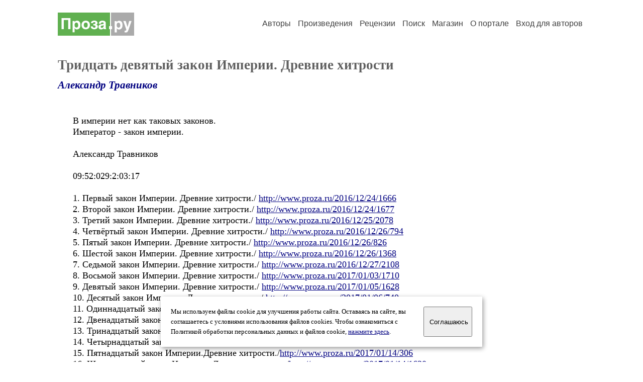

--- FILE ---
content_type: text/html; charset=windows-1251
request_url: https://proza.ru/2017/03/02/547
body_size: 12643
content:
<head>
<meta http-equiv="Content-Type" content="text/html" />
<meta name="viewport" content="width=device-width, initial-scale=1.0" />
<meta http-equiv="X-Frame-Options" content="deny" />
<meta name="DESCRIPTION" content="Сервер предоставляет авторам возможность свободной публикации и обсуждения произведений современной прозы." />
<meta name="Keywords" content="проза произведение роман новелла миниатюра автор литература творчество лирика журнал конкурс" />
<meta name="title" content="Тридцать девятый закон Империи. Древние хитрости (Александр Травников) / Проза.ру" />
<title>Тридцать девятый закон Империи. Древние хитрости (Александр Травников) / Проза.ру</title>
<link rel="stylesheet" href="/styles/s_main_14.css">
<script language="JavaScript" src="/styles/p_main_2.js"></script>
</head>

<body bgcolor="#FFFFFF" text="#000000" link="#000080" vlink="#505050" alink="#FF0000" marginheight="0" marginwidth="0" topmargin="0" leftmargin="0">



<div id="container">

  <div id="header">
    <div class="line1">
      <div class="headlogo"><a href="/"><img src="/images/proza.svg" alt="Стихи.ру" title="Стихи.ру"></a></div>
      <ul class="headmenu">
        <li><a href="/authors/">Авторы</a></li>
        <li><a href="/poems/">Произведения</a></li>
        <li><a href="/board/">Рецензии</a></li>
        <li><a href="/search.html">Поиск</a></li>
        <li><a href="https://shop.proza.ru/">Магазин</a></li>
        <li><a href="https://o.proza.ru/"><nobr>О портале</nobr></a></li>
        <li><a href="/login/">Вход для авторов</a></li>      </ul>
    </div>
  </div>
  <div class="maintext">
  <index>
<h1>Тридцать девятый закон Империи. Древние хитрости</h1>
<div class="titleauthor"><em><a href="/avtor/travnikov">Александр Травников</a></em></div>
<div class="text">
В империи нет как таковых законов.<br>
Император - закон империи.<br>
<br>
Александр Травников<br>
<br>
09:52:029:2:03:17<br>
<br>
1. Первый закон Империи. Древние хитрости./ <a href="http://www.proza.ru/2016/12/24/1666">http://www.proza.ru/2016/12/24/1666</a><br>
2. Второй закон Империи. Древние хитрости./ <a href="http://www.proza.ru/2016/12/24/1677">http://www.proza.ru/2016/12/24/1677</a><br>
3. Третий закон Империи. Древние хитрости./ <a href="http://www.proza.ru/2016/12/25/2078">http://www.proza.ru/2016/12/25/2078</a><br>
4. Четвёртый закон Империи. Древние хитрости./ <a href="http://www.proza.ru/2016/12/26/794">http://www.proza.ru/2016/12/26/794</a><br>
5. Пятый закон Империи. Древние хитрости./ <a href="http://www.proza.ru/2016/12/26/826">http://www.proza.ru/2016/12/26/826</a><br>
6. Шестой закон Империи. Древние хитрости./ <a href="http://www.proza.ru/2016/12/26/1368">http://www.proza.ru/2016/12/26/1368</a><br>
7. Седьмой закон Империи. Древние хитрости./ <a href="http://www.proza.ru/2016/12/27/2108">http://www.proza.ru/2016/12/27/2108</a><br>
8. Восьмой закон Империи. Древние хитрости./ <a href="http://www.proza.ru/2017/01/03/1710">http://www.proza.ru/2017/01/03/1710</a><br>
9. Девятый закон Империи. Древние хитрости./ <a href="http://www.proza.ru/2017/01/05/1628">http://www.proza.ru/2017/01/05/1628</a><br>
10. Десятый закон Империи. Древние хитрости./ <a href="http://www.proza.ru/2017/01/06/740">http://www.proza.ru/2017/01/06/740</a><br>
11. Одиннадцатый закон Империи. Древние хитрости./ <a href="http://www.proza.ru/2017/01/07/2323">http://www.proza.ru/2017/01/07/2323</a><br>
12. Двенадцатый закон Империи. Древние хитрости./ <a href="http://www.proza.ru/2017/01/08/734">http://www.proza.ru/2017/01/08/734</a><br>
13. Тринадцатый закон Империи. Древние хитрости./ <a href="http://www.proza.ru/2017/01/12/895">http://www.proza.ru/2017/01/12/895</a><br>
14. Четырнадцатый закон Империи. Древние хитрости./ <a href="http://www.proza.ru/2017/01/13/1642">http://www.proza.ru/2017/01/13/1642</a><br>
15. Пятнадцатый закон Империи.Древние хитрости./<a href="http://www.proza.ru/2017/01/14/306">http://www.proza.ru/2017/01/14/306</a><br>
16. Шестнадцатый закон Империи. Древние хитрости./<a href="http://www.proza.ru/2017/01/14/1630">http://www.proza.ru/2017/01/14/1630</a><br>
17. Семнадцатый закон Империи. Древние хитрости./ <a href="http://www.proza.ru/2017/01/15/794">http://www.proza.ru/2017/01/15/794</a><br>
18. Восемнадцатый закон Империи. Древние хитрости./ <a href="http://www.proza.ru/2017/01/16/580">http://www.proza.ru/2017/01/16/580</a><br>
19. Девятнадцатый закон Империи. Древние гитрости./ <a href="http://www.proza.ru/2017/01/22/756">http://www.proza.ru/2017/01/22/756</a><br>
20. Двадцатый закон Империи. Древние хитрости./<a href="http://www.proza.ru/2017/01/22/2413">http://www.proza.ru/2017/01/22/2413</a><br>
21. Двадцать первый закон Империи. Древние хитрости./ <a href="http://www.proza.ru/2017/01/23/2435">http://www.proza.ru/2017/01/23/2435</a><br>
22. Двадцать второй закон Империи. Древние хитрости./<a href="http://www.proza.ru/2017/01/25/776">http://www.proza.ru/2017/01/25/776</a><br>
23. Двадцать третий закон Империи. Древние хитрости./<a href="http://www.proza.ru/2017/01/26/2062">http://www.proza.ru/2017/01/26/2062</a><br>
24. Двадцать четвёртый закон Империи. Древние хитрости. / <a href="http://www.proza.ru/2017/02/04/973">http://www.proza.ru/2017/02/04/973</a><br>
25. Двадцать пятый закон Империи.Древние хитрости./ <a href="http://www.proza.ru/2017/02/08/1456">http://www.proza.ru/2017/02/08/1456</a><br>
26. Двадцать шестой закон Империи. Древние хитрости./ <a href="http://www.proza.ru/2017/02/10/1677">http://www.proza.ru/2017/02/10/1677</a><br>
27. Двадцать седьмой закон Империи. Древние хитрости. /<a href="http://www.proza.ru/2017/02/14/608">http://www.proza.ru/2017/02/14/608</a><br>
28. Двадцать восьмой закон Империи. Древние хитрости./ <a href="http://www.proza.ru/2017/02/15/1006">http://www.proza.ru/2017/02/15/1006</a><br>
29. Двадцать девятый заклн Империи. Древние хитрости./ <a href="http://www.proza.ru/2017/02/16/875">http://www.proza.ru/2017/02/16/875</a><br>
30. Тридцатый заклн Империи. Древние хитрости./ <a href="http://www.proza.ru/2017/02/17/121">http://www.proza.ru/2017/02/17/121</a><br>
31. Тридцать первый закон Империи. Древние хитрости./ <a href="http://www.proza.ru/2017/02/17/2301">http://www.proza.ru/2017/02/17/2301</a><br>
32. Тридцать второй закон Империи. Древние хитрости./<a href="http://www.proza.ru/2017/02/22/4">http://www.proza.ru/2017/02/22/4</a><br>
33. Тридцать третий закон империи. Древние хитрости./ <a href="http://www.proza.ru/2017/02/23/1536">http://www.proza.ru/2017/02/23/1536</a><br>
34. Тридцать четвёртый закон Империи. Древние хитрости./ <a href="http://www.proza.ru/2017/02/24/2469">http://www.proza.ru/2017/02/24/2469</a><br>
35. Тридцать пятый закон Империи. Древние хитрости./ <a href="http://www.proza.ru/2017/02/26/718">http://www.proza.ru/2017/02/26/718</a><br>
36. Тридцать шестой закон Империи. Древние хитрости./<a href="http://www.proza.ru/2017/02/26/2430">http://www.proza.ru/2017/02/26/2430</a><br>
37. Тридцать седьмой закон Империи. Древние хитрости./ <a href="http://www.proza.ru/2017/02/27/715">http://www.proza.ru/2017/02/27/715</a><br>
38. Тридцать восьмой закон Империи. Древние хитрости./<a href="http://www.proza.ru/2017/02/28/537">http://www.proza.ru/2017/02/28/537</a><br>
39. Тридцать девятый закон Империи. Древние хитрости./<a href="http://www.proza.ru/2017/03/02/547">http://www.proza.ru/2017/03/02/547</a>
</div>
<br><br>

<div class="copyright">&copy; Copyright: <a href="/avtor/travnikov">Александр Травников</a>, 2017<br>
Свидетельство о публикации №217030200547
<script type="text/javascript" src="//yandex.st/share/share.js" charset="utf-8"></script>
<span class="yashare-auto-init" style="font-family:Times,Times New Roman; font-size:80%; margin-left:20px" data-yashareL10n="ru" data-yashareType="none" data-yashareQuickServices="vkontakte,odnoklassniki,moimir,lj"></span>
</div>
<div class="copyright">
<a href="/readers.html?2017/03/02/547">Список читателей</a>
/ <a href="/2017/03/02/547" target="_blank">Версия для печати</a>
/ <a href="/login/promo.html?anons&link=2017/03/02/547">Разместить анонс</a>
/ <a href="/complain.html?text_2017/03/02/547">Заявить о нарушении</a>
</div>
<div class="copyright"><a href="/avtor/travnikov">Другие произведения автора Александр Травников</a></div>
<div class="titlerec">Рецензии</div>
<div class="notesline"><a href="/addrec.html?2017/03/02/547">Написать рецензию</a></div>
<div class="notesline"><a href="/avtor/travnikov">Другие произведения автора Александр Травников</a></div>
<!-- START Cookie-Alert -->
<div id="cookie_note">
<p class="toptext">Мы используем файлы cookie для улучшения работы сайта. Оставаясь на  сайте, вы соглашаетесь с условиями использования файлов cookies. Чтобы ознакомиться с Политикой обработки персональных данных и файлов cookie, <a href="https://o.proza.ru/privacy" target="_blank">нажмите здесь</a>.</p>
<button class="button cookie_accept"><nobr>Соглашаюсь</nobr></button>
</div>
<script>checkCookies();</script>
<!-- END Cookie-Alert -->
  </index>
  </div>
  <div id="footer">
    <div class="footmenu">
      <a href="/authors/">Авторы</a>&nbsp;&nbsp; 
      <a href="/poems/">Произведения</a>&nbsp;&nbsp; 
      <a href="/board/">Рецензии</a>&nbsp;&nbsp; 
      <a href="/search.html">Поиск</a>&nbsp;&nbsp; 
      <a href="https://shop.proza.ru/">Магазин</a>&nbsp;&nbsp; 
      <a href="/login/"><nobr>Вход для авторов</nobr></a>&nbsp;&nbsp; 
      <a href="https://o.proza.ru/"><nobr>О портале</nobr></a>&nbsp;&nbsp;&nbsp;
      <a href="https://stihi.ru/">Стихи.ру</a>&nbsp;&nbsp; 
      <a href="https://proza.ru/">Проза.ру</a>
    </div>

    <table border="0" cellpadding="5" cellspacing="0" wspace="3" hspace="3" align="right">
      <tr>
       <td valign="top"><!--LiveInternet counter--><script type="text/javascript"><!--
document.write("<a href='http://www.liveinternet.ru/rating/ru/literature/' "+
"target=_blank><img src='//counter.yadro.ru/hit?t27.2;r"+
escape(document.referrer)+((typeof(screen)=="undefined")?"":
";s"+screen.width+"*"+screen.height+"*"+(screen.colorDepth?
screen.colorDepth:screen.pixelDepth))+";u"+escape(document.URL)+
";"+Math.random()+
"' alt='' title='LiveInternet: показано количество просмотров и"+
" посетителей' "+
"border='0' width='88' height='120'></a>")
//--></script><!--/LiveInternet-->
</td>
      </tr>
    </table>
    <p>Портал Проза.ру предоставляет авторам возможность свободной публикации своих литературных произведений в сети Интернет на основании <a href="https://o.proza.ru/dogovor">пользовательского договора</a>. Все авторские права на произведения принадлежат авторам и охраняются <a href="https://o.proza.ru/pravo">законом</a>. Перепечатка произведений возможна только с согласия его автора, к которому вы можете обратиться на его авторской странице. Ответственность за тексты произведений авторы несут самостоятельно на основании <a href="https://o.proza.ru/pravila">правил публикации</a> и <a href="https://o.proza.ru/pravo">законодательства Российской Федерации</a>. Данные пользователей обрабатываются на основании <a href="https://o.proza.ru/privacy">Политики обработки персональных данных</a>. Вы также можете посмотреть более подробную <a href="https://o.proza.ru/">информацию о портале</a> и <a href="/help/">связаться с администрацией</a>.</p>
    <p>Ежедневная аудитория портала Проза.ру &ndash; порядка 100 тысяч посетителей, которые в общей сумме просматривают более полумиллиона страниц по данным счетчика посещаемости, который расположен справа от этого текста. В каждой графе указано по две цифры: количество просмотров и количество посетителей.</p>
    <p>&copy; Все права принадлежат авторам, 2000-2026. &nbsp; Портал работает под эгидой <a href="https://rossp.ru/" target="_blank">Российского союза писателей</a>. <span style="color:#F00000">18+</span></p>
  </div>

<!-- Yandex.Metrika counter -->
<script type="text/javascript" >
   (function(m,e,t,r,i,k,a){m[i]=m[i]||function(){(m[i].a=m[i].a||[]).push(arguments)};
   m[i].l=1*new Date();k=e.createElement(t),a=e.getElementsByTagName(t)[0],k.async=1,k.src=r,a.parentNode.insertBefore(k,a)})
   (window, document, "script", "https://mc.yandex.ru/metrika/tag.js", "ym");

   ym(548884, "init", {
        clickmap:true,
        trackLinks:true,
        accurateTrackBounce:true,
        webvisor:true
   });
</script>
<noscript><div><img src="https://mc.yandex.ru/watch/548884" style="position:absolute; left:-9999px;" alt="" /></div></noscript>
<!-- /Yandex.Metrika counter -->




<script type="text/javascript">
if((self.parent&&!(self.parent===self))&&(self.parent.frames.length!=0)){self.parent.location=document.location}
</script>

</div>

</body>
</html>
